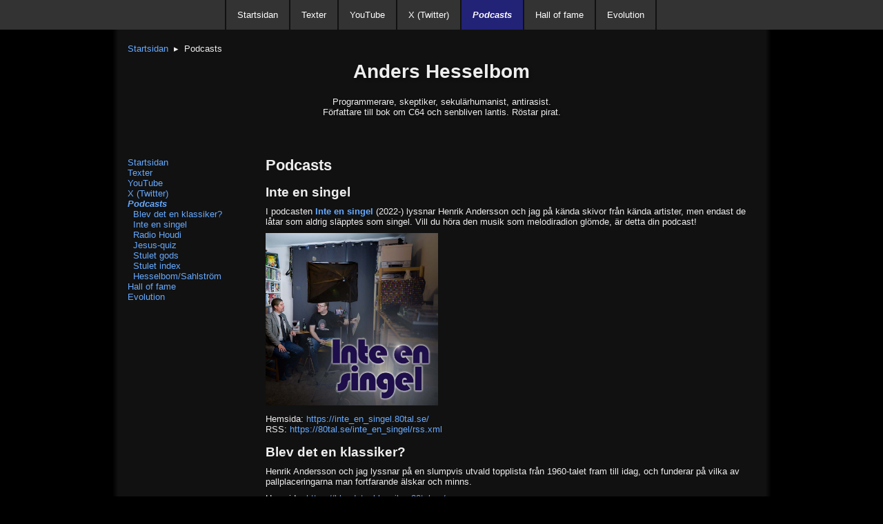

--- FILE ---
content_type: text/html
request_url: https://ahesselbom.se/podcast/
body_size: 2939
content:
<!DOCTYPE html>
<html lang="sv" xmlns="https://www.w3.org/1999/xhtml">
<head>
    <meta name="viewport" content="width=device-width, initial-scale=1">
    <meta charset="utf-8">
    <link rel="stylesheet" href="../style5.css">
    <title>Podcasts</title>
</head>
<body>
<div id="topMenu"><ul id="topMenuUl"><li><a href="https://ahesselbom.se/" class="menulink">Startsidan</a></li><li><a href="https://ahesselbom.se/texter/" class="menulink">Texter</a></li><li><a href="https://ahesselbom.se/youtube/" class="menulink">YouTube</a></li><li><a href="https://ahesselbom.se/twitter/" class="menulink">X (Twitter)</a></li><li><a href="https://ahesselbom.se/podcast/" class="menulink selected">Podcasts</a></li><li><a href="https://ahesselbom.se/hall-of-fame/" class="menulink">Hall of fame</a></li><li><a href="https://ahesselbom.se/evolution" class="menulink">Evolution</a></li><li></li></ul></div><div id="topSubMenu"><ul id="subTopMenuUl"><li><a href="https://ahesselbom.se/podcast/blevdetenklassiker.html" class="menulink">Klassiker?</a></li><li><a href="https://ahesselbom.se/podcast/inteensingel.html" class="menulink">Singel</a></li><li><a href="https://ahesselbom.se/podcast/radiohoudi.html" class="menulink">Houdi</a></li><li><a href="https://ahesselbom.se/podcast/jesusquiz.html" class="menulink">Jesus-quiz</a></li><li><a href="https://ahesselbom.se/podcast/stuletgods.html" class="menulink">Stulet gods</a></li><li><a href="https://ahesselbom.se/podcast/stuletindex.html" class="menulink">Stöldindex</a></li><li><a href="https://ahesselbom.se/podcast/hesselbom_sahlstrom/" class="menulink">Sahlström</a></li></ul></div>
    <div id="outerWrapper">
        <div id="breadcrumb">
<a href="https://ahesselbom.se/" class="breadcrumLink">Startsidan</a>&nbsp;<span class="breadcrumArrow">&nbsp;▸&nbsp;</span>&nbsp;<span class="breadcrumText">Podcasts</span>
        </div>
<div id="header">
<p id="pageHeader">Anders Hesselbom</p>
<p id="pageTagLine">
    Programmerare, skeptiker, sekulärhumanist, antirasist.
    <br/>
    Författare till bok om C64 och senbliven lantis. Röstar pirat.
</p>
</div>
        <div id="menuPanel">
<a href="https://ahesselbom.se/" class="menulink">Startsidan</a>
<a href="https://ahesselbom.se/texter/" class="menulink">Texter</a>
<a href="https://ahesselbom.se/youtube/" class="menulink">YouTube</a>
<a href="https://ahesselbom.se/twitter/" class="menulink">X (Twitter)</a>
<a href="https://ahesselbom.se/podcast/" class="menulink selected">Podcasts</a>
<a href="https://ahesselbom.se/podcast/blevdetenklassiker.html" class="menulink">&nbsp;&nbsp;Blev det en klassiker?</a>
<a href="https://ahesselbom.se/podcast/inteensingel.html" class="menulink">&nbsp;&nbsp;Inte en singel</a>
<a href="https://ahesselbom.se/podcast/radiohoudi.html" class="menulink">&nbsp;&nbsp;Radio Houdi</a>
<a href="https://ahesselbom.se/podcast/jesusquiz.html" class="menulink">&nbsp;&nbsp;Jesus-quiz</a>
<a href="https://ahesselbom.se/podcast/stuletgods.html" class="menulink">&nbsp;&nbsp;Stulet gods</a>
<a href="https://ahesselbom.se/podcast/stuletindex.html" class="menulink">&nbsp;&nbsp;Stulet index</a>
<a href="https://ahesselbom.se/podcast/hesselbom_sahlstrom/" class="menulink">&nbsp;&nbsp;Hesselbom/Sahlström</a>
<a href="https://ahesselbom.se/hall-of-fame/" class="menulink">Hall of fame</a>
<a href="https://ahesselbom.se/evolution" class="menulink">Evolution</a>
        </div>
        <div id="contentPanel">
            <h1>Podcasts</h1>
            <h2>Inte en singel</h2>
            <p class="with_single_card_margins">
                I podcasten <strong><a href="https://inte_en_singel.80tal.se/" target="_blank">Inte en singel</a></strong> (2022-) lyssnar Henrik Andersson och jag på kända skivor från kända artister, men endast de låtar som aldrig släpptes som singel. Vill du höra den musik som melodiradion glömde, är detta din podcast!
            </p>
            <p>
                <img src="inteensingel.jpg" style="width: 250px; height: 250px;" />
            </p>
            <p>
                Hemsida: <a href="https://inte_en_singel.80tal.se/" target="_blank">https://inte_en_singel.80tal.se/</a>
                <br />RSS: <a href="https://80tal.se/inte_en_singel/rss.xml" target="_blank">https://80tal.se/inte_en_singel/rss.xml</a>
            </p>
            <h2>Blev det en klassiker?</h2>
            <p>
                Henrik Andersson och jag lyssnar på en slumpvis utvald topplista från 1960-talet fram till idag, och funderar på vilka av pallplaceringarna man fortfarande älskar och minns.
            </p>
            <p>
                Hemsida: <a href="https://blevdetenklassiker.80tal.se/" target="_blank">https://blevdetenklassiker.80tal.se/</a>
                <br />RSS: <a href="https://80tal.se/blevdetenklassiker/rss.xml" target="_blank">https://80tal.se/blevdetenklassiker/rss.xml</a>
            </p>
            <h2>Generation YX</h2>
            <p class="with_single_card_margins">
                Podcasten <strong>Generation YX</strong> (2020-2022) avhandlar samhällsaktuella frågor från ett generationsperspektiv. Programledare har varit främst Jannik Svensson, med inhopp från Henrik Andersson,
                Per-Ola Olsson, Rickard Axdorff, med flera. Bland gästerna har vi hört bl.a. David Lindén och Aron Flam.
                När jag lämnade podcasten togs min plats av Johan Pensar. Ej längre tillgänglig för allmänheten.
            </p>
            <p>
                <img src="genyx.jpg" style="width: 250px; height: 250px;" />
            </p>
            <h2>Stulet gods</h2>
            <p>
                I podcasten <strong><a href="https://stuletgods.80tal.se/">Stulet gods</a></strong> (2020-2021) avhandlar Henrik Andersson och jag påstådda och faktiska låtstölder genom tiderna.
            </p>
            <p>
                <img src="https://80tal.se/stuletgods/stuletgods.jpg" style="width: 250px; height: 250px;" />
            </p>
            <p>
                Hemsida: <a href="https://stuletgods.80tal.se/" target="_blank">https://stuletgods.80tal.se/</a>
                <br />Prenumerera (RSS): <a href="https://stuletgods.80tal.se/rss.xml" target="_blank">https://stuletgods.80tal.se/rss.xml</a>
                <br />Spotify: <a href="https://open.spotify.com/show/0KcEPjKKZcO8KHh2T8F4eL" target="_blank">https://open.spotify.com/show/0KcEPjKKZcO8KHh2T8F4eL</a>
                <br />iTunes: <a href="https://podcasts.apple.com/se/podcast/stulet-gods/id1507649534" target="_blank">https://podcasts.apple.com/se/podcast/stulet-gods/id1507649534</a>
            </p>
            <h2>Hesselbom/Sahlström</h2>
            <p>
                Under fem veckor (2025) <a href="https://ahesselbom.se/podcast/hesselbom_sahlstrom/">samtalade jag med Roger Sahlström om tillståndet i Sverige.</a>
            </p>
            <h2>Radio Houdi</h2>
            <p>
                <strong>Radio Houdi</strong> (2012-2018) var en human-skeptisk podcast där jag var <a href="https://johnhoudi.se/" target="_blank" rel="noopener">John Houdis</a> bisittare. Ej längre tillgänglig för allmänheten.
            </p>
            <p>
                <img src="https://ahesselbom.se/podcast/radio_houdi_logo.png" alt="Radio Houdi" style="width: 250px; height: 250px;" />
            </p>
            <h2>Skeptikerpodden</h2>
            <p>
                <b>Skeptikerpodden</b> (2010-2013) var Sveriges första skeptiska podcast, där jag medverkade från starten 2010 fram till 2012. Under den tiden lyckades vi vinna <a href="https://sv.wikipedia.org/wiki/Svenska_podcastpriset" target="_blank" rel="noopener">Svenska podcastpriset</a> i två kategorier.
            </p>
            <h2>Övrigt</h2>
            <p>
                Jag har även medverkat sporadiskt i <a href="http://commoflage.heltperfekt.com/" target="_blank" rel="noopener">Commoflage</a> och <a href="https://www.youtube.com/watch?v=4D-nalGw_1k" target="_blank">Manspodden</a>.
            </p>
<h3><a href="https://x.com/ahesselbom" target="_blank">Följ mig på X (Twitter)</a></h3><p>
<span style="font-size:smaller;">
<b>2025-11-02 14:29:</b> <a style="font-size:small;" href="https://x.com/ahesselbom/status/1984976081451913261" target="_blank">"Inget tyder på terrordåd". Så i all välmening alltså? https://www.expressen.se/nyheter/varlden/attack-pa-tag-i-england-nio-svart-skadade-/</a></span>
<br><br>
<span style="font-size:smaller;">
<b>2025-11-01 16:14:</b> <a style="font-size:small;" href="https://x.com/ahesselbom/status/1984640307284025646" target="_blank">Lilltösen bygger om kalvbås till häststall, och öppnar en vägg så att djuren har sällskap av varandra.</a></span>
<br><br>
<span style="font-size:smaller;">
<b>2025-11-01 16:07:</b> <a style="font-size:small;" href="https://x.com/ahesselbom/status/1984638444170092841" target="_blank">Det är "typ farligt", ja. En häst måste vara väldigt välutbildad innan den har tillträde till staden.</a></span>
<br><br>
<span style="font-size:smaller;">
<b>2025-11-01 15:55:</b> <a style="font-size:small;" href="https://x.com/ahesselbom/status/1984635328205111586" target="_blank">...och därför skapar människor med makt ett system som missgynnar politiska uppstickare. "Visst tar vi pengarna du jobbar ihop, men se här, du kan få ett gratis busskort om du håller dig i ledet!"</a></span>
<br><br>
<span style="font-size:smaller;">
<b>2025-11-01 15:04:</b> <a style="font-size:small;" href="https://x.com/ahesselbom/status/1984622695242199059" target="_blank">Mitt kära London har också förändrats sedan jag var liten, och även där finns personer som tänker att det alltid har varit som det är idag, men 1980-talet var en annan tid med sina problem. Minns särskilt en arg tant som gick fram till mig och röt: Don't carry your wallet in your back pocket!</a></span>
</p>
            <h2>Jesus-quiz</h2>
            <p>Här följer <a href="https://ahesselbom.se/podcast/jesusquiz.html">Radio Houdis Jesus-quiz</a> med manus av Fredrik Idevall.</p>
            <p class="startItemParagraph">
                <a href="https://ahesselbom.se/">Tillbaka</a>
            </p>
        </div>
<div id="footer">
<a href="https://ahesselbom.se/">Hem</a>
<span>&nbsp;|&nbsp;</span>
<a href="https://linktr.ee/hesselbom" target="_blank">linktr.ee/hesselbom</a>
<span>&nbsp;|&nbsp;</span>
<a href="https://winsoft.se/">winsoft.se</a>
<span>&nbsp;|&nbsp;</span>
<a href="http://80tal.se/" target="_blank">80tal.se</a>
<span>&nbsp;|&nbsp;</span>
<a href="https://filmtips.winsoft.se/" target="_blank">Filmtips</a>
</div>
    </div>
</body>
</html>

--- FILE ---
content_type: text/css
request_url: https://ahesselbom.se/style5.css
body_size: 1168
content:
:root {
    --full-width: 910px;
    --compact-width: 700px;
}

html, body {
    border: none;
    margin: 0;
    padding: 0;
    width: 100%;
    height: 100%;
    font-family: 'Trebuchet MS', 'Lucida Sans Unicode', 'Lucida Grande', 'Lucida Sans', Arial, sans-serif;
    font-size: 13px;
}

body {
    background-color: #000;
    color: #eee;
    background-repeat: repeat-y;
    background-position: center;
    background-image: url('img/css5bg.png');
}

@media screen and (max-width: 985px) {
    body {
        font-size: 14px;
    }
}

a {
    color: #03b;
}

    a:hover {
        color: #008;
        text-shadow: 0 0 3px #fff;
    }

a {
    text-decoration: none;
}

b, strong {
    font-weight: bold;
}

a {
    color: #6af;
}

    a:hover {
        color: #f86;
        text-shadow: 0 0 4px #fa7;
    }

div {
    margin: 0;
    padding: 0;
}

#outerWrapper {
    width: var(--full-width);
    overflow: hidden;
    margin: 0 auto;
    background-color: #111;
}

@media screen and (max-width: 985px) {
    #outerWrapper {
        width: var(--compact-width);
        padding: 0 10px 0 10px;
    }
}

#breadcrumb {
    width: 100%;
    text-align: left;
    margin: 20px 0 0 0;
    cursor: default;
}

.breadcrumText {
    cursor: default;
}

.breadcrumArrow {
    cursor: default;
}

.breadcrumLink {
    cursor: pointer;
}

#header {
    width: 100%;
    text-align: center;
    margin: 10px 0 40px 0;
}

#menuPanel {
    width: 200px;
    float: left;
    text-align: left;
    margin: 8px 0 0 0;
}

@media screen and (max-width: 985px) {
    #menuPanel {
        display: none;
    }
}

.startHeader {
    font-size: 19px;
}

.startItemParagraph {
    margin-top: 15px;
}

#contentPanel {
    overflow: hidden;
    text-align: left;
}

#footer {
    width: 100%;
    text-align: center;
    margin: 24px 0 20px 0;
}

.menulink {
    display: block;
}

.selected {
    font-weight: bold;
    font-style: italic;
}

#pageHeader {
    font-family: 'Segoe UI', Tahoma, Geneva, Verdana, sans-serif;
    font-size: 28px;
    font-weight: 600;
    margin: 0 0 20px 0;
    text-shadow: 2px 2px 5px rgba(0, 0, 0, 0.3);
    cursor: default;
}

#pageTagLine {
    margin: 0 auto 50px auto;
    width: 70%;
    cursor: default;
    text-shadow: 1px 1px 4px rgba(0, 0, 0, 0.3);
}

.startIcon {
    width: 14px;
    height: 14px;
    margin-right: 5px;
}

p {
    margin: 9px 0 9px 0;
    padding: 0;
}

.startItemParagraph {
    margin-top: 15px;
}

h1 {
    margin: 7px 0 7px 0;
    padding: 0;
    font-family: 'Trebuchet MS', 'Lucida Sans Unicode', 'Lucida Grande', 'Lucida Sans', Arial, sans-serif;
    font-size: 22px;
    font-weight: bold;
}

h2 {
    margin: 15px 0 5px 0;
    padding: 0;
    font-family: 'Trebuchet MS', 'Lucida Sans Unicode', 'Lucida Grande', 'Lucida Sans', Arial, sans-serif;
    font-size: 19px;
    font-weight: bold;
}

h3 {
    margin: 12px 0 5px 0;
    padding: 0;
    font-family: 'Trebuchet MS', 'Lucida Sans Unicode', 'Lucida Grande', 'Lucida Sans', Arial, sans-serif;
    font-size: 16px;
    font-weight: bold;
}

h4 {
    margin: 10px 0 5px 0;
    padding: 0;
    font-family: 'Trebuchet MS', 'Lucida Sans Unicode', 'Lucida Grande', 'Lucida Sans', Arial, sans-serif;
    font-size: 13px;
    font-weight: bold;
}

.datum {
    font-style: italic;
}

.wp-block-image > img {
    max-width: 100%;
    height: auto;
}

code {
    font-family: 'Courier New', Courier, monospace;
}

.ytdate {
    padding: 2px 3px 2px 0;
}

.ytlink {
    padding: 2px 0 2px 3px;
}

/*** ----------------------------------- ***/

#topMenu {
    display: flex;
    justify-content: center;
    background-color: #333;
    width: 100%;
    min-width: var(--full-width);
}

@media screen and (max-width: 985px) {
    #topMenu {
        min-width: var(--compact-width);
    }
}

#topMenuUl {
    justify-content: center;
    list-style-type: none;
    margin: 0;
    padding: 0;
    overflow: hidden;
}

#topMenuUl li:first-child {
    border-left: 2px solid #111111;
}

#topMenuUl li {
    border-right: 2px solid #111111;
    background-color: #333;
    float: left;
}

#topMenuUl li a {
    display: block;
    color: white;
    text-align: center;
    padding: 14px 16px;
    text-decoration: none;
}

#topMenuUl li a:hover {
    background-color: #000;
}

#topMenuUl .selected {
    background-color: #227;
}

#topMenuUl {
    justify-content: center;
    list-style-type: none;
    margin: 0;
    padding: 0;
    overflow: hidden;
}

#topMenuUl li:first-child {
    border-left: 2px solid #111111;
}

#topMenuUl li {
    border-right: 2px solid #111111;
    background-color: #333;
    float: left;
}

#topMenuUl li a {
    display: block;
    color: white;
    text-align: center;
    padding: 14px 16px;
    text-decoration: none;
}

#topMenuUl li a:hover {
    background-color: #000;
}

#topMenuUl .selected {
    background-color: #227;
}

#topSubMenu {
    display: flex;
    justify-content: center;
    padding-top: 2px;
    width: 100%;
    min-width: var(--full-width);
}

@media screen and (min-width: 985px) {
    #topSubMenu {
        display: none;
    }
}


@media screen and (max-width: 985px) {
    #topSubMenu {
        min-width: var(--compact-width);
    }
}

#subTopMenuUl {
    justify-content: center;
    list-style-type: none;
    margin: 0;
    padding: 0;
    overflow: hidden;
}

#subTopMenuUl li:first-child {
    border-left: 2px solid #111111;
}

#subTopMenuUl li {
    border-right: 2px solid #111111;
    background-color: #222;
    float: left;
}

#subTopMenuUl li a {
    display: block;
    color: white;
    text-align: center;
    padding: 14px 16px;
    text-decoration: none;
}

#subTopMenuUl li a:hover {
    background-color: #000;
}

#subTopMenuUl .selected {
    background-color: #227;
}

/*** ----------------------------------- ***/
